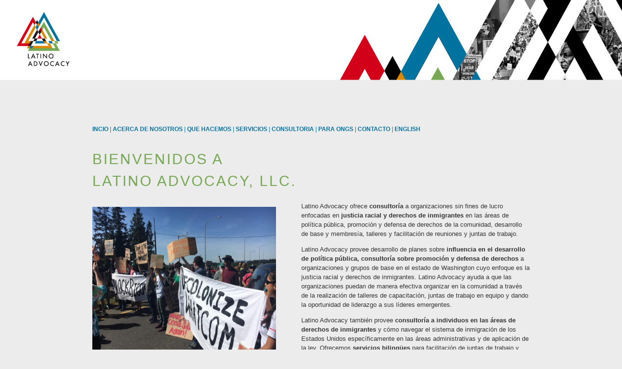

--- FILE ---
content_type: text/html
request_url: http://latinoadvocacy.org/e-index.html
body_size: 2114
content:
<!DOCTYPE html PUBLIC "-//W3C//DTD XHTML 1.0 Transitional//EN" "http://www.w3.org/TR/xhtml1/DTD/xhtml1-transitional.dtd">
<html xmlns="http://www.w3.org/1999/xhtml"><!-- InstanceBegin template="/Templates/latemplate.dwt" codeOutsideHTMLIsLocked="false" -->
<head>
	<meta content="text/html; charset=utf-8" http-equiv="Content-Type" /><!-- InstanceBeginEditable name="doctitle" -->
	<title>Latino Advocacy - About Us</title>
	<!-- InstanceEndEditable --><!-- InstanceBeginEditable name="head" --><!-- InstanceEndEditable -->
	<style type="text/css"><!--
-->
	</style>
	<link href="styles.css" rel="stylesheet" type="text/css" /><!-- META TAGS
-->
	<meta content="latino,advocacy,advocate,legalization,minority,government,united,states,usa,inmigration,inmigrantes,legalization,organization" name="Keywords" /><!-- InstanceBeginEditable name="EditRegion4" -->
	<meta content="Our Story and Mission" name="Description" />
	<meta content="About Us" name="title" /><!-- InstanceEndEditable -->
	<meta content="en" http-equiv="Content-Language" />
	<meta content="global" name="distribution" />
	<meta content="all" name="Robots" />
	<meta content="Latino Advocacy" property="og:title" />
	<meta content="non_profit" property="og:type" />
	<meta content="http://www.latinoadvocacy.org/imgs/latino_advocacy_logo1500.jpg" property="og:image" />
	<meta content="http://www.latinoadvocacy.org/" property="og:url" />
	<meta content="326609690730251" property="fb:app_id" /><!-- InstanceParam name="OptionalRegion1" type="boolean" value="true" -->
</head>
<body>
<p>OptionalRegion1</p>

<header>
<div id="header"><a href="index.html"><img align="left" alt="Latino Advocacy Logo" border="0" height="165" src="imgs/logo-02.png" title="Latino Advocacy Logo" width="180" /></a></div>
</header>

<nav>
<div id="menu">
<table border="0" cellpadding="0" cellspacing="0" height="25px" width="100%">
	<tbody>
		<tr>
			<td>
			<h3><strong><a href="e-index.html">Incio</a></strong> | <strong><a href="e-aboutus.html">Acerca de Nosotros</a></strong> | <strong><a href="e-whatwedo.html">Que Hacemos</a></strong> | <strong><a href="e-services.html">Servicios</a></strong> | <strong><a href="e-consulting.html">Consultoria</a></strong> | <strong><a href="e-nonprofits.html">Para ONGs</a></strong> | <strong><a href="e-contactus.html">Contacto</a></strong> | <strong><a href="i-index.html">English</a> </strong></h3>
			</td>
			<td><iframe allowtransparency="true" frameborder="0" scrolling="no" src="//www.facebook.com/plugins/like.php?href=https%3A%2F%2Fwww.facebook.com%2Flatinoadvocacy&amp;send=false&amp;layout=button_count&amp;width=150&amp;show_faces=false&amp;font&amp;colorscheme=light&amp;action=like&amp;height=21&amp;appId=115659365126848" style="border:none; overflow:hidden; width:120px; height:21px;"></iframe></td>
		</tr>
	</tbody>
</table>
</div>
</nav>

<div id="contenido">
<h1 style="color:#77A853">BIENVENIDOS A<br />
LATINO ADVOCACY, LLC.</h1>

<table align="center" border="0" cellpadding="0" cellspacing="0" width="900"><!-- InstanceBeginEditable name="EditRegion3" -->
	<tbody>
		<tr>
			<td valign="top" width="430">
			<p class="textogeneral"><img src="/13177194_1104888559568123_3980058605443966681_n.jpg" style="width: 378px; height: 333px;" /></p>
			</td>
			<td valign="top">Latino Advocacy ofrece <strong>consultor&iacute;a</strong> a organizaciones sin fines de lucro enfocadas en <strong>justicia racial y derechos de inmigrantes</strong> en las &aacute;reas de pol&iacute;tica p&uacute;blica, promoci&oacute;n y defensa de derechos de la comunidad, desarrollo de base y membres&iacute;a, talleres y facilitaci&oacute;n de reuniones y juntas de trabajo.
			<p></p>

			<p>Latino Advocacy provee desarrollo de planes sobre <strong>influencia en el desarrollo de pol&iacute;tica p&uacute;blica, consultor&iacute;a sobre promoci&oacute;n y defensa de derechos</strong> a organizaciones y grupos de base en el estado de Washington cuyo enfoque es la justicia racial y derechos de inmigrantes. Latino Advocacy ayuda a que las organizaciones puedan de manera efectiva organizar en la comunidad a trav&eacute;s de la realizaci&oacute;n de talleres de capacitaci&oacute;n, juntas de trabajo en equipo y dando la oportunidad de liderazgo a sus l&iacute;deres emergentes.</p>

			<p>Latino Advocacy tambi&eacute;n provee <strong>consultor&iacute;a a individuos en las &aacute;reas de derechos de inmigrantes</strong> y c&oacute;mo navegar el sistema de inmigraci&oacute;n de los Estados Unidos espec&iacute;ficamente en las &aacute;reas administrativas y de aplicaci&oacute;n de la ley. Ofrecemos <strong>servicios biling&uuml;es</strong> para facilitaci&oacute;n de juntas de trabajo y sesiones de grupos en ingl&eacute;s y espa&ntilde;ol. Tambi&eacute;n hacemos traducci&oacute;n de documentos e interpretaci&oacute;n simultanea para conferencias y eventos.</p>
			</td>
		</tr>
		<tr>
			<td colspan="2"></td>
		</tr>
		<!-- InstanceEndEditable -->
	</tbody>
</table>

<p><img height="2" src="imgs/linea.png" width="900" /></p>

<p align="center" style="color:#0472A0"><strong>Consultor&iacute;a en justicia racial y de inmigrantes.</strong> | 206-251-6658 | <a href="mailto:info@latinoadvocacy.org">info@latinoadvocacy.org</a></p>

<p>.</p>
</div>
</body>
<!-- InstanceEnd --></html>

--- FILE ---
content_type: text/css
request_url: http://latinoadvocacy.org/styles.css
body_size: 1076
content:
@charset "UTF-8";
/* CSS Document */

@font-face {
font-family: 'Futuralight';
src: url('http://www.latinoadvocacy.org/fonts/futuralt-light.ttf');
src: url('http://www.latinoadvocacy.org/fonts/futuralt-light.eot');
src: url('http://www.latinoadvocacy.org/fonts/futuralt-light.eot?#iefix') format('embedded-opentype'),
url('http://www.latinoadvocacy.org/fonts/futuralt-light.woff') format('woff'),
url('http://www.latinoadvocacy.org/fonts/futuralt-light.ttf') format('truetype'),
url('http://www.latinoadvocacy.org/fonts/futuralt-light.otf') format('opentype'),
url('http://www.latinoadvocacy.org/fonts/futuralt-light.svg#VegurLight') format('svg');
font-weight: normal;
font-style: normal;
}

@font-face {
font-family: 'Futura';
src: url('http://www.latinoadvocacy.org/fonts/futuralt.ttf');
src: url('http://www.latinoadvocacy.org/fonts/futuralt.eot');
src: url('http://www.latinoadvocacy.org/fonts/futuralt.eot?#iefix') format('embedded-opentype'),
url('http://www.latinoadvocacy.org/fonts/futuralt.woff') format('woff'),
url('http://www.latinoadvocacy.org/fonts/futuralt.ttf') format('truetype'),
url('http://www.latinoadvocacy.org/fonts/futuralt.otf') format('opentype'),
url('http://www.latinoadvocacy.org/fonts/futuralt.svg#VegurLight') format('svg');
font-weight: normal;
font-style: normal;
}

@font-face {
font-family: 'Proxima';
src: url('http://www.latinoadvocacy.org/fonts/proximanova.ttf');
src: url('http://www.latinoadvocacy.org/fonts/proximanova.eot');
src: url('http://www.latinoadvocacy.org/fonts/proximanova.eot?#iefix') format('embedded-opentype'),
url('http://www.latinoadvocacy.org/fonts/proximanova.woff') format('woff'),
url('http://www.latinoadvocacy.org/fonts/proximanova.ttf') format('truetype'),
url('http://www.latinoadvocacy.org/fonts/proximanova.otf') format('opentype'),
url('http://www.latinoadvocacy.org/fonts/proximanova.svg#VegurLight') format('svg');
font-weight: normal;
font-style: normal;
}


@font-face {
font-family: 'Proxima';
src: url('http://www.latinoadvocacy.org/fonts/proximanovasemibold.ttf');
src: url('http://www.latinoadvocacy.org/fonts/proximanovasemibold.eot');
src: url('http://www.latinoadvocacy.org/fonts/proximanovasemibold.eot?#iefix') format('embedded-opentype'),
url('http://www.latinoadvocacy.org/fonts/proximanovasemibold.woff') format('woff'),
url('http://www.latinoadvocacy.org/fonts/proximanovasemibold.ttf') format('truetype'),
url('http://www.latinoadvocacy.org/fonts/proximanovasemibold.otf') format('opentype'),
url('http://www.latinoadvocacy.org/fonts/proximanovasemibold.svg#VegurLight') format('svg');
font-weight: bold;
}

h1 {
	font-size: 30px;
	font-family: "Futura", Arial, Helvetica, sans-serif;
	font-weight: normal;
	font-style: normal;
	text-transform: uppercase;
	text-align: left;
	color:#DB881F;
	letter-spacing:3px;
	}
h2 {
	font-size: 24px;
	font-family: "Futura", Arial, Helvetica, sans-serif;
	font-weight: normal;
	font-style: normal;
	text-transform: uppercase;
	text-align: left;
	}
h3 {
	color: #0472A0;
	font-size: 12px;
	font-family: "Proxima", Arial, Helvetica, sans-serif;
	font-weight: normal;
	font-style: normal;
	vertical-align: middle;
	text-transform:uppercase;
	}
h4 {
	color:#000;
	font-size:16px;
	font-family: "Proxima", Arial, Helvetica, sans-serif;
	padding-top:0px;
	vertical-align:top;
	margin-top:0px;
	position:relative;
}
body {
	background-color: #ececec;
	margin-left: 0px;
	margin-top: 0px;
	margin-right: 0px;
	margin-bottom: 0px;
	line-height:1.5;
	font-size:13px;
	font-family:"Proxima", Arial, Helvetica, sans-serif;
	color:#333;
}
.textosmenu {
	font-family: Verdana, Geneva, sans-serif;
	font-size: 11px;
	color: 4D4D4D;
}
.textosfooter {
	font-family: Verdana, Geneva, sans-serif;
	font-size: 11px;
	color: #0072A0;
}
a:link {
	text-decoration: none;
	color: inherit;
}
a:visited {
	text-decoration: none;
	color: inherit;
}
a:hover {
	text-decoration: none;
	color: #77A853;
}
a:active {
	text-decoration: none;
	color: inherit;
}
.head01 {
	font-family: Verdana, Geneva, sans-serif;
	font-size: 13px;
	font-weight: bold;
	text-align: left;
}
.textogeneral {
	font-family: Verdana, Geneva, sans-serif;
	font-size: 11px;
	text-align: left;
}
.headtable {
	font-family: Verdana, Geneva, sans-serif;
	font-size: 13px;
	font-weight: bold;
	text-align: center;
	color: #FFF;
}

.footer {
	position: relative;
	width: 700px;
	margin: 0 auto;
	background: url(footer.jpg) no-repeat;
}
.footer a {
	color: #fff;
}
.footer p {
	position: absolute;
	left: 0;
	bottom: 4px;
	width: 700px;
	padding: 0;
	color: #fff;
	font: 0.8em helvetica,arial,sans-serif;
	text-align: center;
}

/* DIVS */

#header {
	height:165px;
	width: 100%;
    overflow: hidden;
    top: 0;
    bottom: 0;
	left:0;
    position:absolute;
	background-color:#FFFFFF;
	background-image:url(imgs/header-03.png);
	background-repeat: no-repeat;
	background-position: top right;
	text-align:left;
	z-index:5;
}

#menu {
	margin:auto;
	width:900px;
	height:25px;
	top:200px;
	position:relative;
	text-align:left;
	vertical-align:middle;
}

#contenido {
	margin:auto;
	width:900px;
	top:215px;
	position:relative;
}

#legal {
	margin:auto;
	width:900px;
	vertical-align:baseline;
	position:relative;
}
